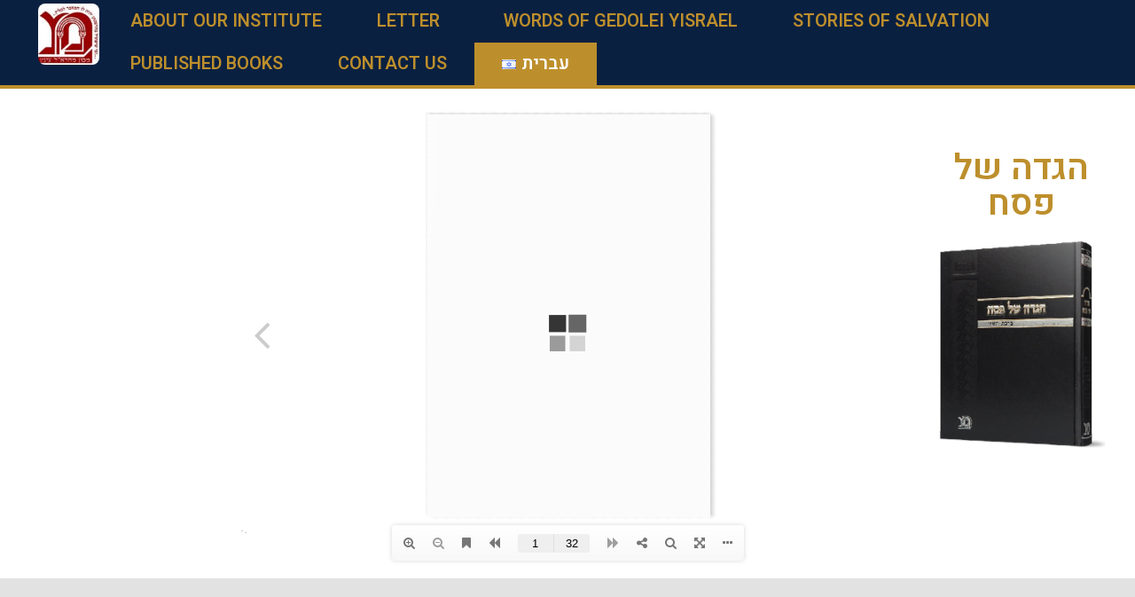

--- FILE ---
content_type: text/css
request_url: https://tzintz.org/wp-content/plugins/elementor-pro/assets/css/widget-sitemap.min.css?ver=3.26.2
body_size: -19
content:
/*! elementor-pro - v3.26.0 - 22-12-2024 */
.elementor-sitemap-wrap{display:flex;flex-flow:row wrap}

--- FILE ---
content_type: text/css
request_url: https://tzintz.org/wp-content/uploads/elementor/css/post-30.css?ver=1736081212
body_size: 1328
content:
.elementor-30 .elementor-element.elementor-element-612c01d6 > .elementor-container > .elementor-column > .elementor-widget-wrap{align-content:center;align-items:center;}.elementor-30 .elementor-element.elementor-element-612c01d6 .elementor-repeater-item-ff3c435.jet-parallax-section__layout .jet-parallax-section__image{background-size:auto;}.elementor-widget-theme-site-logo .widget-image-caption{color:var( --e-global-color-text );font-family:var( --e-global-typography-text-font-family ), Sans-serif;font-weight:var( --e-global-typography-text-font-weight );}.elementor-30 .elementor-element.elementor-element-6dabe6ba > .elementor-widget-container{margin:0% 0% -59% 0%;padding:2px 2px 2px 2px;}.elementor-30 .elementor-element.elementor-element-6dabe6ba{z-index:2;text-align:center;}.ee-tooltip.ee-tooltip-6dabe6ba.to--top,
							 .ee-tooltip.ee-tooltip-6dabe6ba.to--bottom{margin-left:0px;}.ee-tooltip.ee-tooltip-6dabe6ba.to--left,
							 .ee-tooltip.ee-tooltip-6dabe6ba.to--right{margin-top:0px;}.elementor-30 .elementor-element.elementor-element-6dabe6ba img{width:100%;max-width:100%;border-style:solid;border-width:2px 2px 2px 2px;border-color:#0a2040;border-radius:10px 10px 10px 10px;}.elementor-bc-flex-widget .elementor-30 .elementor-element.elementor-element-6a754a7e.elementor-column .elementor-widget-wrap{align-items:center;}.elementor-30 .elementor-element.elementor-element-6a754a7e.elementor-column.elementor-element[data-element_type="column"] > .elementor-widget-wrap.elementor-element-populated{align-content:center;align-items:center;}.elementor-30 .elementor-element.elementor-element-6a754a7e > .elementor-widget-wrap > .elementor-widget:not(.elementor-widget__width-auto):not(.elementor-widget__width-initial):not(:last-child):not(.elementor-absolute){margin-bottom:0px;}.elementor-widget-nav-menu .elementor-nav-menu .elementor-item{font-family:var( --e-global-typography-primary-font-family ), Sans-serif;font-weight:var( --e-global-typography-primary-font-weight );}.elementor-widget-nav-menu .elementor-nav-menu--main .elementor-item{color:var( --e-global-color-text );fill:var( --e-global-color-text );}.elementor-widget-nav-menu .elementor-nav-menu--main .elementor-item:hover,
					.elementor-widget-nav-menu .elementor-nav-menu--main .elementor-item.elementor-item-active,
					.elementor-widget-nav-menu .elementor-nav-menu--main .elementor-item.highlighted,
					.elementor-widget-nav-menu .elementor-nav-menu--main .elementor-item:focus{color:var( --e-global-color-accent );fill:var( --e-global-color-accent );}.elementor-widget-nav-menu .elementor-nav-menu--main:not(.e--pointer-framed) .elementor-item:before,
					.elementor-widget-nav-menu .elementor-nav-menu--main:not(.e--pointer-framed) .elementor-item:after{background-color:var( --e-global-color-accent );}.elementor-widget-nav-menu .e--pointer-framed .elementor-item:before,
					.elementor-widget-nav-menu .e--pointer-framed .elementor-item:after{border-color:var( --e-global-color-accent );}.elementor-widget-nav-menu{--e-nav-menu-divider-color:var( --e-global-color-text );}.elementor-widget-nav-menu .elementor-nav-menu--dropdown .elementor-item, .elementor-widget-nav-menu .elementor-nav-menu--dropdown  .elementor-sub-item{font-family:var( --e-global-typography-accent-font-family ), Sans-serif;font-weight:var( --e-global-typography-accent-font-weight );}.elementor-30 .elementor-element.elementor-element-1050c6d3 > .elementor-widget-container{margin:0px 0px 0px 0px;padding:0px 0px 0px 0px;}.elementor-30 .elementor-element.elementor-element-1050c6d3 .elementor-menu-toggle{margin-right:auto;}.elementor-30 .elementor-element.elementor-element-1050c6d3 .elementor-nav-menu .elementor-item{font-size:20px;font-weight:300;}.elementor-30 .elementor-element.elementor-element-1050c6d3 .elementor-nav-menu--main .elementor-item{color:#bd8f2c;fill:#bd8f2c;padding-left:31px;padding-right:31px;padding-top:14px;padding-bottom:14px;}.elementor-30 .elementor-element.elementor-element-1050c6d3 .elementor-nav-menu--main .elementor-item:hover,
					.elementor-30 .elementor-element.elementor-element-1050c6d3 .elementor-nav-menu--main .elementor-item.elementor-item-active,
					.elementor-30 .elementor-element.elementor-element-1050c6d3 .elementor-nav-menu--main .elementor-item.highlighted,
					.elementor-30 .elementor-element.elementor-element-1050c6d3 .elementor-nav-menu--main .elementor-item:focus{color:#0a2040;}.elementor-30 .elementor-element.elementor-element-1050c6d3 .elementor-nav-menu--main:not(.e--pointer-framed) .elementor-item:before,
					.elementor-30 .elementor-element.elementor-element-1050c6d3 .elementor-nav-menu--main:not(.e--pointer-framed) .elementor-item:after{background-color:#bd8f2c;}.elementor-30 .elementor-element.elementor-element-1050c6d3 .e--pointer-framed .elementor-item:before,
					.elementor-30 .elementor-element.elementor-element-1050c6d3 .e--pointer-framed .elementor-item:after{border-color:#bd8f2c;}.elementor-30 .elementor-element.elementor-element-1050c6d3{--e-nav-menu-horizontal-menu-item-margin:calc( 0px / 2 );--nav-menu-icon-size:26px;}.elementor-30 .elementor-element.elementor-element-1050c6d3 .elementor-nav-menu--main:not(.elementor-nav-menu--layout-horizontal) .elementor-nav-menu > li:not(:last-child){margin-bottom:0px;}.elementor-30 .elementor-element.elementor-element-1050c6d3 .elementor-item:before{border-radius:0px;}.elementor-30 .elementor-element.elementor-element-1050c6d3 .e--animation-shutter-in-horizontal .elementor-item:before{border-radius:0px 0px 0 0;}.elementor-30 .elementor-element.elementor-element-1050c6d3 .e--animation-shutter-in-horizontal .elementor-item:after{border-radius:0 0 0px 0px;}.elementor-30 .elementor-element.elementor-element-1050c6d3 .e--animation-shutter-in-vertical .elementor-item:before{border-radius:0 0px 0px 0;}.elementor-30 .elementor-element.elementor-element-1050c6d3 .e--animation-shutter-in-vertical .elementor-item:after{border-radius:0px 0 0 0px;}.elementor-30 .elementor-element.elementor-element-1050c6d3 .elementor-nav-menu--dropdown{background-color:#bd8f2c;}.elementor-30 .elementor-element.elementor-element-1050c6d3 .elementor-nav-menu--dropdown a:hover,
					.elementor-30 .elementor-element.elementor-element-1050c6d3 .elementor-nav-menu--dropdown a.elementor-item-active,
					.elementor-30 .elementor-element.elementor-element-1050c6d3 .elementor-nav-menu--dropdown a.highlighted{background-color:#bd8f2c;}.elementor-30 .elementor-element.elementor-element-1050c6d3 .elementor-nav-menu--dropdown a.elementor-item-active{background-color:#0a2040;}.elementor-30 .elementor-element.elementor-element-1050c6d3 .elementor-nav-menu--dropdown .elementor-item, .elementor-30 .elementor-element.elementor-element-1050c6d3 .elementor-nav-menu--dropdown  .elementor-sub-item{font-size:16px;font-weight:400;}.elementor-30 .elementor-element.elementor-element-1050c6d3 .elementor-nav-menu--dropdown a{padding-left:0px;padding-right:0px;padding-top:12px;padding-bottom:12px;}.elementor-30 .elementor-element.elementor-element-1050c6d3 .elementor-nav-menu--dropdown li:not(:last-child){border-style:solid;border-color:#ffffff;border-bottom-width:1px;}.elementor-30 .elementor-element.elementor-element-1050c6d3 .elementor-nav-menu--main > .elementor-nav-menu > li > .elementor-nav-menu--dropdown, .elementor-30 .elementor-element.elementor-element-1050c6d3 .elementor-nav-menu__container.elementor-nav-menu--dropdown{margin-top:0px !important;}.elementor-30 .elementor-element.elementor-element-1050c6d3 div.elementor-menu-toggle{color:#bd8f2c;}.elementor-30 .elementor-element.elementor-element-1050c6d3 div.elementor-menu-toggle svg{fill:#bd8f2c;}.elementor-30 .elementor-element.elementor-element-1050c6d3 div.elementor-menu-toggle:hover{color:#ffffff;}.elementor-30 .elementor-element.elementor-element-1050c6d3 div.elementor-menu-toggle:hover svg{fill:#ffffff;}.elementor-30 .elementor-element.elementor-element-1050c6d3 .elementor-menu-toggle:hover{background-color:#bd8f2c;}.elementor-30 .elementor-element.elementor-element-612c01d6:not(.elementor-motion-effects-element-type-background), .elementor-30 .elementor-element.elementor-element-612c01d6 > .elementor-motion-effects-container > .elementor-motion-effects-layer{background-color:#0a2040;}.elementor-30 .elementor-element.elementor-element-612c01d6{border-style:solid;border-width:0px 0px 4px 0px;border-color:#bd8f2c;transition:background 0.3s, border 0.3s, border-radius 0.3s, box-shadow 0.3s;z-index:3;}.elementor-30 .elementor-element.elementor-element-612c01d6 > .elementor-background-overlay{transition:background 0.3s, border-radius 0.3s, opacity 0.3s;}.elementor-30{padding:0px 0px 0px 0px;}.elementor-theme-builder-content-area{height:400px;}.elementor-location-header:before, .elementor-location-footer:before{content:"";display:table;clear:both;}@media(max-width:767px){.elementor-30 .elementor-element.elementor-element-5eaaef9f{width:20%;}.elementor-30 .elementor-element.elementor-element-6dabe6ba > .elementor-widget-container{margin:0px 0px 0px 0px;}.elementor-30 .elementor-element.elementor-element-6dabe6ba{text-align:right;}.elementor-30 .elementor-element.elementor-element-6a754a7e{width:70%;}.elementor-30 .elementor-element.elementor-element-1050c6d3 .elementor-nav-menu--dropdown .elementor-item, .elementor-30 .elementor-element.elementor-element-1050c6d3 .elementor-nav-menu--dropdown  .elementor-sub-item{font-size:19px;}.elementor-30 .elementor-element.elementor-element-1050c6d3 .elementor-nav-menu--dropdown a{padding-left:0px;padding-right:0px;padding-top:5px;padding-bottom:5px;}.elementor-30 .elementor-element.elementor-element-1050c6d3 .elementor-nav-menu--main > .elementor-nav-menu > li > .elementor-nav-menu--dropdown, .elementor-30 .elementor-element.elementor-element-1050c6d3 .elementor-nav-menu__container.elementor-nav-menu--dropdown{margin-top:24px !important;}}@media(min-width:768px){.elementor-30 .elementor-element.elementor-element-d5bfe46{width:3.025%;}.elementor-30 .elementor-element.elementor-element-5eaaef9f{width:6%;}.elementor-30 .elementor-element.elementor-element-6a754a7e{width:90.971%;}}/* Start custom CSS for nav-menu, class: .elementor-element-1050c6d3 */.elementor-nav-menu--main  li:last-child {background:#bd8f2c; }
.elementor-nav-menu--main  li:last-child span { color:#fff ;}/* End custom CSS */
/* Start custom CSS for nav-menu, class: .elementor-element-1050c6d3 */.elementor-nav-menu--main  li:last-child {background:#bd8f2c; }
.elementor-nav-menu--main  li:last-child span { color:#fff ;}/* End custom CSS */
/* Start custom CSS for section, class: .elementor-element-612c01d6 */.coon{position:relative;}/* End custom CSS */

--- FILE ---
content_type: text/css
request_url: https://tzintz.org/wp-content/uploads/elementor/css/post-3630.css?ver=1752401428
body_size: 1283
content:
.elementor-3630 .elementor-element.elementor-element-16a0781 .elementor-repeater-item-8e621ca.jet-parallax-section__layout .jet-parallax-section__image{background-size:auto;}.elementor-3630 .elementor-element.elementor-element-3ebf7491:not(.elementor-motion-effects-element-type-background) > .elementor-widget-wrap, .elementor-3630 .elementor-element.elementor-element-3ebf7491 > .elementor-widget-wrap > .elementor-motion-effects-container > .elementor-motion-effects-layer{background-color:rgba(0,0,0,0.01);}.elementor-3630 .elementor-element.elementor-element-3ebf7491 > .elementor-element-populated{transition:background 0.3s, border 0.3s, border-radius 0.3s, box-shadow 0.3s;}.elementor-3630 .elementor-element.elementor-element-3ebf7491 > .elementor-element-populated > .elementor-background-overlay{transition:background 0.3s, border-radius 0.3s, opacity 0.3s;}.elementor-3630 .elementor-element.elementor-element-7627873 > .elementor-container > .elementor-column > .elementor-widget-wrap{align-content:flex-start;align-items:flex-start;}.elementor-3630 .elementor-element.elementor-element-7627873 .elementor-repeater-item-3ef276e.jet-parallax-section__layout .jet-parallax-section__image{background-size:auto;}.elementor-widget-heading .elementor-heading-title{font-family:var( --e-global-typography-primary-font-family ), Sans-serif;font-weight:var( --e-global-typography-primary-font-weight );color:var( --e-global-color-primary );}.elementor-widget-text-editor{color:var( --e-global-color-text );font-family:var( --e-global-typography-text-font-family ), Sans-serif;font-weight:var( --e-global-typography-text-font-weight );}.elementor-widget-text-editor.elementor-drop-cap-view-stacked .elementor-drop-cap{background-color:var( --e-global-color-primary );}.elementor-widget-text-editor.elementor-drop-cap-view-framed .elementor-drop-cap, .elementor-widget-text-editor.elementor-drop-cap-view-default .elementor-drop-cap{color:var( --e-global-color-primary );border-color:var( --e-global-color-primary );}.elementor-3630 .elementor-element.elementor-element-a92da9d{color:#000000;font-size:17px;}.elementor-3630 .elementor-element.elementor-element-6259109{color:#000000;font-size:17px;}.elementor-3630 .elementor-element.elementor-element-ded96f6{color:#000000;font-size:17px;}.elementor-3630 .elementor-element.elementor-element-7627873 > .elementor-container{max-width:1200px;min-height:0px;}.elementor-3630 .elementor-element.elementor-element-7627873{margin-top:20px;margin-bottom:20px;}.elementor-3630 .elementor-element.elementor-element-fcaef91 .elementor-repeater-item-fc1c0ba.jet-parallax-section__layout .jet-parallax-section__image{background-size:auto;}.elementor-3630 .elementor-element.elementor-element-61b8038e > .elementor-element-populated{transition:background 0.3s, border 0.3s, border-radius 0.3s, box-shadow 0.3s;}.elementor-3630 .elementor-element.elementor-element-61b8038e > .elementor-element-populated > .elementor-background-overlay{transition:background 0.3s, border-radius 0.3s, opacity 0.3s;}.elementor-widget-jet-headline .jet-headline__first .jet-headline__label{color:var( --e-global-color-secondary );font-family:var( --e-global-typography-primary-font-family ), Sans-serif;font-weight:var( --e-global-typography-primary-font-weight );}.elementor-widget-jet-headline .jet-headline__second .jet-headline__label{color:var( --e-global-color-primary );font-family:var( --e-global-typography-secondary-font-family ), Sans-serif;font-weight:var( --e-global-typography-secondary-font-weight );}.elementor-3630 .elementor-element.elementor-element-38b24f36 .jet-headline{justify-content:flex-start;}.elementor-3630 .elementor-element.elementor-element-38b24f36 .jet-headline > .jet-headline__link{justify-content:flex-start;}.elementor-3630 .elementor-element.elementor-element-38b24f36 .jet-headline__first .jet-headline__label{font-size:32px;font-weight:300;text-shadow:0px 0px 10px rgba(0,0,0,0);}.elementor-3630 .elementor-element.elementor-element-38b24f36 .jet-headline__second .jet-headline__label{color:#bd8f2c;font-size:26px;font-weight:300;}.elementor-bc-flex-widget .elementor-3630 .elementor-element.elementor-element-bc0bac7.elementor-column .elementor-widget-wrap{align-items:center;}.elementor-3630 .elementor-element.elementor-element-bc0bac7.elementor-column.elementor-element[data-element_type="column"] > .elementor-widget-wrap.elementor-element-populated{align-content:center;align-items:center;}.elementor-3630 .elementor-element.elementor-element-bc0bac7.elementor-column > .elementor-widget-wrap{justify-content:center;}.elementor-3630 .elementor-element.elementor-element-bc0bac7 > .elementor-element-populated{transition:background 0.3s, border 0.3s, border-radius 0.3s, box-shadow 0.3s;}.elementor-3630 .elementor-element.elementor-element-bc0bac7 > .elementor-element-populated > .elementor-background-overlay{transition:background 0.3s, border-radius 0.3s, opacity 0.3s;}.elementor-3630 .elementor-element.elementor-element-fcaef91:not(.elementor-motion-effects-element-type-background), .elementor-3630 .elementor-element.elementor-element-fcaef91 > .elementor-motion-effects-container > .elementor-motion-effects-layer{background-color:rgba(255,255,255,0.1);}.elementor-3630 .elementor-element.elementor-element-fcaef91 > .elementor-container{max-width:1200px;}.elementor-3630 .elementor-element.elementor-element-fcaef91{transition:background 0.3s, border 0.3s, border-radius 0.3s, box-shadow 0.3s;}.elementor-3630 .elementor-element.elementor-element-fcaef91 > .elementor-background-overlay{transition:background 0.3s, border-radius 0.3s, opacity 0.3s;}.elementor-3630 .elementor-element.elementor-element-618dbb8e > .elementor-container > .elementor-column > .elementor-widget-wrap{align-content:flex-start;align-items:flex-start;}.elementor-3630 .elementor-element.elementor-element-618dbb8e .elementor-repeater-item-4e4bc5b.jet-parallax-section__layout .jet-parallax-section__image{background-size:auto;}.elementor-bc-flex-widget .elementor-3630 .elementor-element.elementor-element-178ea9e9.elementor-column .elementor-widget-wrap{align-items:flex-start;}.elementor-3630 .elementor-element.elementor-element-178ea9e9.elementor-column.elementor-element[data-element_type="column"] > .elementor-widget-wrap.elementor-element-populated{align-content:flex-start;align-items:flex-start;}.elementor-3630 .elementor-element.elementor-element-178ea9e9 > .elementor-element-populated{transition:background 0.3s, border 0.3s, border-radius 0.3s, box-shadow 0.3s;margin:0px 0px 0px 0px;--e-column-margin-right:0px;--e-column-margin-left:0px;}.elementor-3630 .elementor-element.elementor-element-178ea9e9 > .elementor-element-populated > .elementor-background-overlay{transition:background 0.3s, border-radius 0.3s, opacity 0.3s;}.elementor-3630 .elementor-element.elementor-element-2ff1bc3 > .elementor-widget-container{margin:0px 0px 0px 0px;}.elementor-3630 .elementor-element.elementor-element-2ff1bc3{text-align:right;}.elementor-3630 .elementor-element.elementor-element-2ff1bc3 .elementor-heading-title{font-size:21px;font-weight:bold;color:#ad1e2f;}.elementor-bc-flex-widget .elementor-3630 .elementor-element.elementor-element-4fea9af7.elementor-column .elementor-widget-wrap{align-items:flex-start;}.elementor-3630 .elementor-element.elementor-element-4fea9af7.elementor-column.elementor-element[data-element_type="column"] > .elementor-widget-wrap.elementor-element-populated{align-content:flex-start;align-items:flex-start;}.elementor-3630 .elementor-element.elementor-element-4fea9af7 > .elementor-element-populated{transition:background 0.3s, border 0.3s, border-radius 0.3s, box-shadow 0.3s;}.elementor-3630 .elementor-element.elementor-element-4fea9af7 > .elementor-element-populated > .elementor-background-overlay{transition:background 0.3s, border-radius 0.3s, opacity 0.3s;}.elementor-3630 .elementor-element.elementor-element-72dbb8d3{color:#bd8f2c;}.elementor-3630 .elementor-element.elementor-element-1c028460 > .elementor-element-populated{transition:background 0.3s, border 0.3s, border-radius 0.3s, box-shadow 0.3s;}.elementor-3630 .elementor-element.elementor-element-1c028460 > .elementor-element-populated > .elementor-background-overlay{transition:background 0.3s, border-radius 0.3s, opacity 0.3s;}.elementor-3630 .elementor-element.elementor-element-46094b22{text-align:center;color:#bd8f2c;}.elementor-3630 .elementor-element.elementor-element-618dbb8e > .elementor-container{max-width:1200px;}.elementor-3630 .elementor-element.elementor-element-16a0781:not(.elementor-motion-effects-element-type-background), .elementor-3630 .elementor-element.elementor-element-16a0781 > .elementor-motion-effects-container > .elementor-motion-effects-layer{background-color:#0000001A;}.elementor-3630 .elementor-element.elementor-element-16a0781{border-style:solid;border-width:0px 0px 10px 0px;border-color:rgba(0,0,0,0.70);transition:background 0.3s, border 0.3s, border-radius 0.3s, box-shadow 0.3s;}.elementor-3630 .elementor-element.elementor-element-16a0781, .elementor-3630 .elementor-element.elementor-element-16a0781 > .elementor-background-overlay{border-radius:0px 0px 0px 0px;}.elementor-3630 .elementor-element.elementor-element-16a0781 > .elementor-background-overlay{transition:background 0.3s, border-radius 0.3s, opacity 0.3s;}.elementor-theme-builder-content-area{height:400px;}.elementor-location-header:before, .elementor-location-footer:before{content:"";display:table;clear:both;}@media(max-width:767px){.elementor-3630 .elementor-element.elementor-element-38b24f36 .jet-headline{justify-content:center;padding:0px 0px 0px 0px;margin:0px 0px 0px 0px;}.elementor-3630 .elementor-element.elementor-element-38b24f36 .jet-headline > .jet-headline__link{justify-content:center;}.elementor-3630 .elementor-element.elementor-element-38b24f36 .jet-headline__first .jet-headline__label{font-size:20px;}.elementor-3630 .elementor-element.elementor-element-38b24f36 .jet-headline__second .jet-headline__label{font-size:15px;}.elementor-3630 .elementor-element.elementor-element-2ff1bc3 .elementor-heading-title{font-size:20px;}}@media(min-width:768px){.elementor-3630 .elementor-element.elementor-element-61b8038e{width:60%;}.elementor-3630 .elementor-element.elementor-element-bc0bac7{width:40%;}.elementor-3630 .elementor-element.elementor-element-178ea9e9{width:57.915%;}.elementor-3630 .elementor-element.elementor-element-4fea9af7{width:20.335%;}.elementor-3630 .elementor-element.elementor-element-1c028460{width:21.746%;}}/* Start custom CSS for shortcode, class: .elementor-element-cb532e4 */#mc4wp-form-1 {width:100%;
    
}
#mc4wp-form-1 input[type="text"]{
    width:100%;
    background:#fff;}
    #mc4wp-form-1 input[type="email"]{
    width:100%;
    background:#fff;}
#mc4wp-form-1 input[type="submit"]{
    width:100%;
    background:#bd8f2c;}/* End custom CSS */
/* Start custom CSS for shortcode, class: .elementor-element-cb532e4 */#mc4wp-form-1 {width:100%;
    
}
#mc4wp-form-1 input[type="text"]{
    width:100%;
    background:#fff;}
    #mc4wp-form-1 input[type="email"]{
    width:100%;
    background:#fff;}
#mc4wp-form-1 input[type="submit"]{
    width:100%;
    background:#bd8f2c;}/* End custom CSS */
/* Start custom CSS for shortcode, class: .elementor-element-cb532e4 */#mc4wp-form-1 {width:100%;
    
}
#mc4wp-form-1 input[type="text"]{
    width:100%;
    background:#fff;}
    #mc4wp-form-1 input[type="email"]{
    width:100%;
    background:#fff;}
#mc4wp-form-1 input[type="submit"]{
    width:100%;
    background:#bd8f2c;}/* End custom CSS */
/* Start custom CSS for shortcode, class: .elementor-element-cb532e4 */#mc4wp-form-1 {width:100%;
    
}
#mc4wp-form-1 input[type="text"]{
    width:100%;
    background:#fff;}
    #mc4wp-form-1 input[type="email"]{
    width:100%;
    background:#fff;}
#mc4wp-form-1 input[type="submit"]{
    width:100%;
    background:#bd8f2c;}/* End custom CSS */
/* Start custom CSS for section, class: .elementor-element-16a0781 */.mc4wp-response .mc4wp-alert p, .mc4wp-response .mc4wp-notice p{font-size:20px ;
    font-weight: bold;
}/* End custom CSS */

--- FILE ---
content_type: text/css
request_url: https://tzintz.org/wp-content/uploads/elementor/css/post-3098.css?ver=1736081237
body_size: 2961
content:
.elementor-3098 .elementor-element.elementor-element-6f2d546a > .elementor-container > .elementor-column > .elementor-widget-wrap{align-content:center;align-items:center;}.elementor-3098 .elementor-element.elementor-element-6f2d546a .elementor-repeater-item-ff3c435.jet-parallax-section__layout .jet-parallax-section__image{background-size:auto;}.elementor-widget-theme-site-logo .widget-image-caption{color:var( --e-global-color-text );font-family:var( --e-global-typography-text-font-family ), Sans-serif;font-weight:var( --e-global-typography-text-font-weight );}.elementor-3098 .elementor-element.elementor-element-2d973fec > .elementor-widget-container{margin:0% 0% -59% 0%;padding:2px 2px 2px 2px;}.elementor-3098 .elementor-element.elementor-element-2d973fec{z-index:2;text-align:center;}.ee-tooltip.ee-tooltip-2d973fec.to--top,
							 .ee-tooltip.ee-tooltip-2d973fec.to--bottom{margin-left:0px;}.ee-tooltip.ee-tooltip-2d973fec.to--left,
							 .ee-tooltip.ee-tooltip-2d973fec.to--right{margin-top:0px;}.elementor-3098 .elementor-element.elementor-element-2d973fec img{width:100%;max-width:100%;border-style:solid;border-width:2px 2px 2px 2px;border-color:#0a2040;border-radius:10px 10px 10px 10px;}.elementor-bc-flex-widget .elementor-3098 .elementor-element.elementor-element-3e347e97.elementor-column .elementor-widget-wrap{align-items:center;}.elementor-3098 .elementor-element.elementor-element-3e347e97.elementor-column.elementor-element[data-element_type="column"] > .elementor-widget-wrap.elementor-element-populated{align-content:center;align-items:center;}.elementor-3098 .elementor-element.elementor-element-3e347e97 > .elementor-widget-wrap > .elementor-widget:not(.elementor-widget__width-auto):not(.elementor-widget__width-initial):not(:last-child):not(.elementor-absolute){margin-bottom:0px;}.elementor-widget-nav-menu .elementor-nav-menu .elementor-item{font-family:var( --e-global-typography-primary-font-family ), Sans-serif;font-weight:var( --e-global-typography-primary-font-weight );}.elementor-widget-nav-menu .elementor-nav-menu--main .elementor-item{color:var( --e-global-color-text );fill:var( --e-global-color-text );}.elementor-widget-nav-menu .elementor-nav-menu--main .elementor-item:hover,
					.elementor-widget-nav-menu .elementor-nav-menu--main .elementor-item.elementor-item-active,
					.elementor-widget-nav-menu .elementor-nav-menu--main .elementor-item.highlighted,
					.elementor-widget-nav-menu .elementor-nav-menu--main .elementor-item:focus{color:var( --e-global-color-accent );fill:var( --e-global-color-accent );}.elementor-widget-nav-menu .elementor-nav-menu--main:not(.e--pointer-framed) .elementor-item:before,
					.elementor-widget-nav-menu .elementor-nav-menu--main:not(.e--pointer-framed) .elementor-item:after{background-color:var( --e-global-color-accent );}.elementor-widget-nav-menu .e--pointer-framed .elementor-item:before,
					.elementor-widget-nav-menu .e--pointer-framed .elementor-item:after{border-color:var( --e-global-color-accent );}.elementor-widget-nav-menu{--e-nav-menu-divider-color:var( --e-global-color-text );}.elementor-widget-nav-menu .elementor-nav-menu--dropdown .elementor-item, .elementor-widget-nav-menu .elementor-nav-menu--dropdown  .elementor-sub-item{font-family:var( --e-global-typography-accent-font-family ), Sans-serif;font-weight:var( --e-global-typography-accent-font-weight );}.elementor-3098 .elementor-element.elementor-element-3c71e525 > .elementor-widget-container{margin:0px 0px 0px 0px;padding:0px 0px 0px 0px;}.elementor-3098 .elementor-element.elementor-element-3c71e525 .elementor-menu-toggle{margin-right:auto;}.elementor-3098 .elementor-element.elementor-element-3c71e525 .elementor-nav-menu .elementor-item{font-size:20px;}.elementor-3098 .elementor-element.elementor-element-3c71e525 .elementor-nav-menu--main .elementor-item{color:#bd8f2c;fill:#bd8f2c;padding-left:31px;padding-right:31px;padding-top:14px;padding-bottom:14px;}.elementor-3098 .elementor-element.elementor-element-3c71e525 .elementor-nav-menu--main .elementor-item:hover,
					.elementor-3098 .elementor-element.elementor-element-3c71e525 .elementor-nav-menu--main .elementor-item.elementor-item-active,
					.elementor-3098 .elementor-element.elementor-element-3c71e525 .elementor-nav-menu--main .elementor-item.highlighted,
					.elementor-3098 .elementor-element.elementor-element-3c71e525 .elementor-nav-menu--main .elementor-item:focus{color:#0a2040;}.elementor-3098 .elementor-element.elementor-element-3c71e525 .elementor-nav-menu--main:not(.e--pointer-framed) .elementor-item:before,
					.elementor-3098 .elementor-element.elementor-element-3c71e525 .elementor-nav-menu--main:not(.e--pointer-framed) .elementor-item:after{background-color:#bd8f2c;}.elementor-3098 .elementor-element.elementor-element-3c71e525 .e--pointer-framed .elementor-item:before,
					.elementor-3098 .elementor-element.elementor-element-3c71e525 .e--pointer-framed .elementor-item:after{border-color:#bd8f2c;}.elementor-3098 .elementor-element.elementor-element-3c71e525{--e-nav-menu-horizontal-menu-item-margin:calc( 0px / 2 );--nav-menu-icon-size:26px;}.elementor-3098 .elementor-element.elementor-element-3c71e525 .elementor-nav-menu--main:not(.elementor-nav-menu--layout-horizontal) .elementor-nav-menu > li:not(:last-child){margin-bottom:0px;}.elementor-3098 .elementor-element.elementor-element-3c71e525 .elementor-item:before{border-radius:0px;}.elementor-3098 .elementor-element.elementor-element-3c71e525 .e--animation-shutter-in-horizontal .elementor-item:before{border-radius:0px 0px 0 0;}.elementor-3098 .elementor-element.elementor-element-3c71e525 .e--animation-shutter-in-horizontal .elementor-item:after{border-radius:0 0 0px 0px;}.elementor-3098 .elementor-element.elementor-element-3c71e525 .e--animation-shutter-in-vertical .elementor-item:before{border-radius:0 0px 0px 0;}.elementor-3098 .elementor-element.elementor-element-3c71e525 .e--animation-shutter-in-vertical .elementor-item:after{border-radius:0px 0 0 0px;}.elementor-3098 .elementor-element.elementor-element-3c71e525 .elementor-nav-menu--dropdown{background-color:#bd8f2c;}.elementor-3098 .elementor-element.elementor-element-3c71e525 .elementor-nav-menu--dropdown a:hover,
					.elementor-3098 .elementor-element.elementor-element-3c71e525 .elementor-nav-menu--dropdown a.elementor-item-active,
					.elementor-3098 .elementor-element.elementor-element-3c71e525 .elementor-nav-menu--dropdown a.highlighted{background-color:#bd8f2c;}.elementor-3098 .elementor-element.elementor-element-3c71e525 .elementor-nav-menu--dropdown a.elementor-item-active{background-color:#0a2040;}.elementor-3098 .elementor-element.elementor-element-3c71e525 .elementor-nav-menu--dropdown .elementor-item, .elementor-3098 .elementor-element.elementor-element-3c71e525 .elementor-nav-menu--dropdown  .elementor-sub-item{font-size:16px;font-weight:400;}.elementor-3098 .elementor-element.elementor-element-3c71e525 .elementor-nav-menu--dropdown a{padding-left:0px;padding-right:0px;padding-top:12px;padding-bottom:12px;}.elementor-3098 .elementor-element.elementor-element-3c71e525 .elementor-nav-menu--dropdown li:not(:last-child){border-style:solid;border-color:#ffffff;border-bottom-width:1px;}.elementor-3098 .elementor-element.elementor-element-3c71e525 .elementor-nav-menu--main > .elementor-nav-menu > li > .elementor-nav-menu--dropdown, .elementor-3098 .elementor-element.elementor-element-3c71e525 .elementor-nav-menu__container.elementor-nav-menu--dropdown{margin-top:0px !important;}.elementor-3098 .elementor-element.elementor-element-3c71e525 div.elementor-menu-toggle{color:#bd8f2c;}.elementor-3098 .elementor-element.elementor-element-3c71e525 div.elementor-menu-toggle svg{fill:#bd8f2c;}.elementor-3098 .elementor-element.elementor-element-3c71e525 div.elementor-menu-toggle:hover{color:#ffffff;}.elementor-3098 .elementor-element.elementor-element-3c71e525 div.elementor-menu-toggle:hover svg{fill:#ffffff;}.elementor-3098 .elementor-element.elementor-element-3c71e525 .elementor-menu-toggle:hover{background-color:#bd8f2c;}.elementor-3098 .elementor-element.elementor-element-6f2d546a:not(.elementor-motion-effects-element-type-background), .elementor-3098 .elementor-element.elementor-element-6f2d546a > .elementor-motion-effects-container > .elementor-motion-effects-layer{background-color:#0a2040;}.elementor-3098 .elementor-element.elementor-element-6f2d546a{border-style:solid;border-width:0px 0px 4px 0px;border-color:#bd8f2c;transition:background 0.3s, border 0.3s, border-radius 0.3s, box-shadow 0.3s;z-index:1;}.elementor-3098 .elementor-element.elementor-element-6f2d546a > .elementor-background-overlay{transition:background 0.3s, border-radius 0.3s, opacity 0.3s;}.elementor-3098 .elementor-element.elementor-element-b30b88d .elementor-repeater-item-84fd0f4.jet-parallax-section__layout .jet-parallax-section__image{background-size:auto;}.elementor-3098 .elementor-element.elementor-element-83f5a35 .elementor-repeater-item-8f4ff1f.jet-parallax-section__layout .jet-parallax-section__image{background-size:auto;}.elementor-widget-heading .elementor-heading-title{font-family:var( --e-global-typography-primary-font-family ), Sans-serif;font-weight:var( --e-global-typography-primary-font-weight );color:var( --e-global-color-primary );}.elementor-3098 .elementor-element.elementor-element-5bf6d9c{text-align:right;}.elementor-3098 .elementor-element.elementor-element-879fe2b{text-align:right;}.elementor-3098 .elementor-element.elementor-element-949afd7{text-align:right;}.elementor-3098 .elementor-element.elementor-element-95c3a61{text-align:right;}.elementor-3098 .elementor-element.elementor-element-a0275aa{text-align:right;}.elementor-3098 .elementor-element.elementor-element-e2d9117 > .elementor-widget-container{margin:100px 0px 0px 0px;}.elementor-3098 .elementor-element.elementor-element-e2d9117{text-align:center;}.elementor-3098 .elementor-element.elementor-element-e2d9117 .elementor-heading-title{font-size:40px;}.elementor-3098 .elementor-element.elementor-element-a1ab4d0 > .elementor-widget-container{margin:60px 0px 0px 0px;}.elementor-3098 .elementor-element.elementor-element-a1ab4d0{text-align:center;}.elementor-3098 .elementor-element.elementor-element-a1ab4d0 .elementor-heading-title{font-size:40px;}.elementor-widget-image .widget-image-caption{color:var( --e-global-color-text );font-family:var( --e-global-typography-text-font-family ), Sans-serif;font-weight:var( --e-global-typography-text-font-weight );}.ee-tooltip.ee-tooltip-0c8cd80.to--top,
							 .ee-tooltip.ee-tooltip-0c8cd80.to--bottom{margin-left:0px;}.ee-tooltip.ee-tooltip-0c8cd80.to--left,
							 .ee-tooltip.ee-tooltip-0c8cd80.to--right{margin-top:0px;}.elementor-3098 .elementor-element.elementor-element-b30b88d{padding:0px 0px 0px 0px;}.elementor-3098 .elementor-element.elementor-element-3675e86a .elementor-repeater-item-8e621ca.jet-parallax-section__layout .jet-parallax-section__image{background-size:auto;}.elementor-3098 .elementor-element.elementor-element-57c73c4d:not(.elementor-motion-effects-element-type-background) > .elementor-widget-wrap, .elementor-3098 .elementor-element.elementor-element-57c73c4d > .elementor-widget-wrap > .elementor-motion-effects-container > .elementor-motion-effects-layer{background-color:rgba(0,0,0,0.01);}.elementor-3098 .elementor-element.elementor-element-57c73c4d > .elementor-element-populated{transition:background 0.3s, border 0.3s, border-radius 0.3s, box-shadow 0.3s;}.elementor-3098 .elementor-element.elementor-element-57c73c4d > .elementor-element-populated > .elementor-background-overlay{transition:background 0.3s, border-radius 0.3s, opacity 0.3s;}.elementor-3098 .elementor-element.elementor-element-5747cee6 .elementor-repeater-item-fc1c0ba.jet-parallax-section__layout .jet-parallax-section__image{background-size:auto;}.elementor-3098 .elementor-element.elementor-element-41ad5b40 > .elementor-element-populated{transition:background 0.3s, border 0.3s, border-radius 0.3s, box-shadow 0.3s;margin:0px 0px 0px 0px;--e-column-margin-right:0px;--e-column-margin-left:0px;padding:0px 0px 0px 30px;}.elementor-3098 .elementor-element.elementor-element-41ad5b40 > .elementor-element-populated > .elementor-background-overlay{transition:background 0.3s, border-radius 0.3s, opacity 0.3s;}.elementor-widget-jet-headline .jet-headline__first .jet-headline__label{color:var( --e-global-color-secondary );font-family:var( --e-global-typography-primary-font-family ), Sans-serif;font-weight:var( --e-global-typography-primary-font-weight );}.elementor-widget-jet-headline .jet-headline__second .jet-headline__label{color:var( --e-global-color-primary );font-family:var( --e-global-typography-secondary-font-family ), Sans-serif;font-weight:var( --e-global-typography-secondary-font-weight );}.elementor-3098 .elementor-element.elementor-element-39e73947 .jet-headline{justify-content:flex-start;}.elementor-3098 .elementor-element.elementor-element-39e73947 .jet-headline > .jet-headline__link{justify-content:flex-start;}.elementor-3098 .elementor-element.elementor-element-39e73947 .jet-headline__first .jet-headline__label{font-size:35px;font-weight:300;text-shadow:0px 0px 10px rgba(0,0,0,0);}.elementor-3098 .elementor-element.elementor-element-39e73947 .jet-headline__second .jet-headline__label{color:#bd8f2c;font-size:26px;font-weight:300;}.elementor-widget-form .elementor-field-group > label, .elementor-widget-form .elementor-field-subgroup label{color:var( --e-global-color-text );}.elementor-widget-form .elementor-field-group > label{font-family:var( --e-global-typography-text-font-family ), Sans-serif;font-weight:var( --e-global-typography-text-font-weight );}.elementor-widget-form .elementor-field-type-html{color:var( --e-global-color-text );font-family:var( --e-global-typography-text-font-family ), Sans-serif;font-weight:var( --e-global-typography-text-font-weight );}.elementor-widget-form .elementor-field-group .elementor-field{color:var( --e-global-color-text );}.elementor-widget-form .elementor-field-group .elementor-field, .elementor-widget-form .elementor-field-subgroup label{font-family:var( --e-global-typography-text-font-family ), Sans-serif;font-weight:var( --e-global-typography-text-font-weight );}.elementor-widget-form .elementor-button{font-family:var( --e-global-typography-accent-font-family ), Sans-serif;font-weight:var( --e-global-typography-accent-font-weight );}.elementor-widget-form .e-form__buttons__wrapper__button-next{background-color:var( --e-global-color-accent );}.elementor-widget-form .elementor-button[type="submit"]{background-color:var( --e-global-color-accent );}.elementor-widget-form .e-form__buttons__wrapper__button-previous{background-color:var( --e-global-color-accent );}.elementor-widget-form .elementor-message{font-family:var( --e-global-typography-text-font-family ), Sans-serif;font-weight:var( --e-global-typography-text-font-weight );}.elementor-widget-form .e-form__indicators__indicator, .elementor-widget-form .e-form__indicators__indicator__label{font-family:var( --e-global-typography-accent-font-family ), Sans-serif;font-weight:var( --e-global-typography-accent-font-weight );}.elementor-widget-form{--e-form-steps-indicator-inactive-primary-color:var( --e-global-color-text );--e-form-steps-indicator-active-primary-color:var( --e-global-color-accent );--e-form-steps-indicator-completed-primary-color:var( --e-global-color-accent );--e-form-steps-indicator-progress-color:var( --e-global-color-accent );--e-form-steps-indicator-progress-background-color:var( --e-global-color-text );--e-form-steps-indicator-progress-meter-color:var( --e-global-color-text );}.elementor-widget-form .e-form__indicators__indicator__progress__meter{font-family:var( --e-global-typography-accent-font-family ), Sans-serif;font-weight:var( --e-global-typography-accent-font-weight );}.elementor-3098 .elementor-element.elementor-element-e511a5a .elementor-field-group{padding-right:calc( 10px/2 );padding-left:calc( 10px/2 );margin-bottom:10px;}.elementor-3098 .elementor-element.elementor-element-e511a5a .elementor-form-fields-wrapper{margin-left:calc( -10px/2 );margin-right:calc( -10px/2 );margin-bottom:-10px;}.elementor-3098 .elementor-element.elementor-element-e511a5a .elementor-field-group.recaptcha_v3-bottomleft, .elementor-3098 .elementor-element.elementor-element-e511a5a .elementor-field-group.recaptcha_v3-bottomright{margin-bottom:0;}body.rtl .elementor-3098 .elementor-element.elementor-element-e511a5a .elementor-labels-inline .elementor-field-group > label{padding-left:0px;}body:not(.rtl) .elementor-3098 .elementor-element.elementor-element-e511a5a .elementor-labels-inline .elementor-field-group > label{padding-right:0px;}body .elementor-3098 .elementor-element.elementor-element-e511a5a .elementor-labels-above .elementor-field-group > label{padding-bottom:0px;}.elementor-3098 .elementor-element.elementor-element-e511a5a .elementor-field-type-html{padding-bottom:0px;}.elementor-3098 .elementor-element.elementor-element-e511a5a .elementor-field-group .elementor-field{color:rgba(0,0,0,0.5);}.elementor-3098 .elementor-element.elementor-element-e511a5a .elementor-field-group .elementor-field, .elementor-3098 .elementor-element.elementor-element-e511a5a .elementor-field-subgroup label{font-size:16px;}.elementor-3098 .elementor-element.elementor-element-e511a5a .elementor-field-group:not(.elementor-field-type-upload) .elementor-field:not(.elementor-select-wrapper){background-color:#ffffff;border-width:0px 0px 0px 0px;border-radius:0px 0px 0px 0px;}.elementor-3098 .elementor-element.elementor-element-e511a5a .elementor-field-group .elementor-select-wrapper select{background-color:#ffffff;border-width:0px 0px 0px 0px;border-radius:0px 0px 0px 0px;}.elementor-3098 .elementor-element.elementor-element-e511a5a .elementor-button{font-size:28px;font-weight:200;border-radius:0px 0px 0px 0px;padding:0px 0px 0px 0px;}.elementor-3098 .elementor-element.elementor-element-e511a5a .e-form__buttons__wrapper__button-next{background-color:#bd8f2c;color:#ffffff;}.elementor-3098 .elementor-element.elementor-element-e511a5a .elementor-button[type="submit"]{background-color:#bd8f2c;color:#ffffff;}.elementor-3098 .elementor-element.elementor-element-e511a5a .elementor-button[type="submit"] svg *{fill:#ffffff;}.elementor-3098 .elementor-element.elementor-element-e511a5a .e-form__buttons__wrapper__button-previous{color:#ffffff;}.elementor-3098 .elementor-element.elementor-element-e511a5a .e-form__buttons__wrapper__button-next:hover{color:#ffffff;}.elementor-3098 .elementor-element.elementor-element-e511a5a .elementor-button[type="submit"]:hover{color:#ffffff;}.elementor-3098 .elementor-element.elementor-element-e511a5a .elementor-button[type="submit"]:hover svg *{fill:#ffffff;}.elementor-3098 .elementor-element.elementor-element-e511a5a .e-form__buttons__wrapper__button-previous:hover{color:#ffffff;}.elementor-3098 .elementor-element.elementor-element-e511a5a{--e-form-steps-indicators-spacing:20px;--e-form-steps-indicator-padding:30px;--e-form-steps-indicator-inactive-secondary-color:#ffffff;--e-form-steps-indicator-active-secondary-color:#ffffff;--e-form-steps-indicator-completed-secondary-color:#ffffff;--e-form-steps-divider-width:1px;--e-form-steps-divider-gap:10px;}.elementor-3098 .elementor-element.elementor-element-690c0d41 > .elementor-element-populated{transition:background 0.3s, border 0.3s, border-radius 0.3s, box-shadow 0.3s;}.elementor-3098 .elementor-element.elementor-element-690c0d41 > .elementor-element-populated > .elementor-background-overlay{transition:background 0.3s, border-radius 0.3s, opacity 0.3s;}.elementor-widget-sitemap .elementor-sitemap-title{color:var( --e-global-color-primary );font-family:var( --e-global-typography-primary-font-family ), Sans-serif;font-weight:var( --e-global-typography-primary-font-weight );}.elementor-widget-sitemap .elementor-sitemap-item, .elementor-widget-sitemap span.elementor-sitemap-list, .elementor-widget-sitemap .elementor-sitemap-item a{color:var( --e-global-color-text );font-family:var( --e-global-typography-text-font-family ), Sans-serif;font-weight:var( --e-global-typography-text-font-weight );}.elementor-widget-sitemap .elementor-sitemap-item{color:var( --e-global-color-text );}.elementor-3098 .elementor-element.elementor-element-73dba501 .elementor-sitemap-section{flex-basis:calc( 1 / 2 * 100% );padding:0px 0px 0px 0px;}body:not(.rtl) .elementor-3098 .elementor-element.elementor-element-73dba501 .elementor-sitemap-section ul{margin-left:10px;}body.rtl .elementor-3098 .elementor-element.elementor-element-73dba501 .elementor-sitemap-section ul{margin-right:10px;}.elementor-3098 .elementor-element.elementor-element-73dba501 .elementor-sitemap-title{font-size:0px;font-weight:100;font-style:normal;text-decoration:underline;line-height:0.1em;letter-spacing:-4.1px;}.elementor-3098 .elementor-element.elementor-element-73dba501 .elementor-sitemap-item, .elementor-3098 .elementor-element.elementor-element-73dba501 span.elementor-sitemap-list, .elementor-3098 .elementor-element.elementor-element-73dba501 .elementor-sitemap-item a{color:#bd8f2c;font-size:18px;text-decoration:underline;}.elementor-3098 .elementor-element.elementor-element-73dba501 .elementor-sitemap-list, .elementor-3098 .elementor-element.elementor-element-73dba501 .elementor-sitemap-list .children{list-style-type:none;}.elementor-3098 .elementor-element.elementor-element-353252e6 > .elementor-element-populated{transition:background 0.3s, border 0.3s, border-radius 0.3s, box-shadow 0.3s;}.elementor-3098 .elementor-element.elementor-element-353252e6 > .elementor-element-populated > .elementor-background-overlay{transition:background 0.3s, border-radius 0.3s, opacity 0.3s;}.elementor-3098 .elementor-element.elementor-element-4ee3814 > .elementor-widget-container{margin:0px 0px 0px 0px;padding:0px 0px 0px 0px;}.elementor-3098 .elementor-element.elementor-element-4ee3814 .elementor-sitemap-section{flex-basis:calc( 1 / 2 * 100% );padding:0px 0px 0px 0px;}body:not(.rtl) .elementor-3098 .elementor-element.elementor-element-4ee3814 .elementor-sitemap-section ul{margin-left:10px;}body.rtl .elementor-3098 .elementor-element.elementor-element-4ee3814 .elementor-sitemap-section ul{margin-right:10px;}.elementor-3098 .elementor-element.elementor-element-4ee3814 .elementor-sitemap-title{font-size:0px;font-weight:100;font-style:normal;text-decoration:underline;line-height:0.1em;letter-spacing:-4.1px;}.elementor-3098 .elementor-element.elementor-element-4ee3814 .elementor-sitemap-item, .elementor-3098 .elementor-element.elementor-element-4ee3814 span.elementor-sitemap-list, .elementor-3098 .elementor-element.elementor-element-4ee3814 .elementor-sitemap-item a{color:#bd8f2c;font-size:18px;text-decoration:underline;}.elementor-3098 .elementor-element.elementor-element-4ee3814 .elementor-sitemap-list, .elementor-3098 .elementor-element.elementor-element-4ee3814 .elementor-sitemap-list .children{list-style-type:none;}.elementor-3098 .elementor-element.elementor-element-5747cee6:not(.elementor-motion-effects-element-type-background), .elementor-3098 .elementor-element.elementor-element-5747cee6 > .elementor-motion-effects-container > .elementor-motion-effects-layer{background-color:rgba(255,255,255,0.1);}.elementor-3098 .elementor-element.elementor-element-5747cee6{transition:background 0.3s, border 0.3s, border-radius 0.3s, box-shadow 0.3s;margin-top:50px;margin-bottom:50px;}.elementor-3098 .elementor-element.elementor-element-5747cee6 > .elementor-background-overlay{transition:background 0.3s, border-radius 0.3s, opacity 0.3s;}.elementor-3098 .elementor-element.elementor-element-6f40a78f > .elementor-container > .elementor-column > .elementor-widget-wrap{align-content:flex-start;align-items:flex-start;}.elementor-3098 .elementor-element.elementor-element-6f40a78f .elementor-repeater-item-4e4bc5b.jet-parallax-section__layout .jet-parallax-section__image{background-size:auto;}.elementor-bc-flex-widget .elementor-3098 .elementor-element.elementor-element-4c430868.elementor-column .elementor-widget-wrap{align-items:flex-start;}.elementor-3098 .elementor-element.elementor-element-4c430868.elementor-column.elementor-element[data-element_type="column"] > .elementor-widget-wrap.elementor-element-populated{align-content:flex-start;align-items:flex-start;}.elementor-3098 .elementor-element.elementor-element-4c430868 > .elementor-element-populated{transition:background 0.3s, border 0.3s, border-radius 0.3s, box-shadow 0.3s;}.elementor-3098 .elementor-element.elementor-element-4c430868 > .elementor-element-populated > .elementor-background-overlay{transition:background 0.3s, border-radius 0.3s, opacity 0.3s;}.elementor-3098 .elementor-element.elementor-element-3193375d > .elementor-widget-container{margin:0px 20px 0px 0px;}.elementor-3098 .elementor-element.elementor-element-3193375d{text-align:center;}.elementor-3098 .elementor-element.elementor-element-3193375d .elementor-heading-title{font-size:24px;font-weight:bold;text-shadow:0px 0px 10px rgba(0,0,0,0);color:#ad1e2f;}.elementor-bc-flex-widget .elementor-3098 .elementor-element.elementor-element-6ebda07f.elementor-column .elementor-widget-wrap{align-items:flex-start;}.elementor-3098 .elementor-element.elementor-element-6ebda07f.elementor-column.elementor-element[data-element_type="column"] > .elementor-widget-wrap.elementor-element-populated{align-content:flex-start;align-items:flex-start;}.elementor-3098 .elementor-element.elementor-element-6ebda07f > .elementor-element-populated{transition:background 0.3s, border 0.3s, border-radius 0.3s, box-shadow 0.3s;}.elementor-3098 .elementor-element.elementor-element-6ebda07f > .elementor-element-populated > .elementor-background-overlay{transition:background 0.3s, border-radius 0.3s, opacity 0.3s;}.elementor-widget-text-editor{color:var( --e-global-color-text );font-family:var( --e-global-typography-text-font-family ), Sans-serif;font-weight:var( --e-global-typography-text-font-weight );}.elementor-widget-text-editor.elementor-drop-cap-view-stacked .elementor-drop-cap{background-color:var( --e-global-color-primary );}.elementor-widget-text-editor.elementor-drop-cap-view-framed .elementor-drop-cap, .elementor-widget-text-editor.elementor-drop-cap-view-default .elementor-drop-cap{color:var( --e-global-color-primary );border-color:var( --e-global-color-primary );}.elementor-3098 .elementor-element.elementor-element-1a2a028f{color:#bd8f2c;}.elementor-3098 .elementor-element.elementor-element-2d26c74 > .elementor-element-populated{transition:background 0.3s, border 0.3s, border-radius 0.3s, box-shadow 0.3s;}.elementor-3098 .elementor-element.elementor-element-2d26c74 > .elementor-element-populated > .elementor-background-overlay{transition:background 0.3s, border-radius 0.3s, opacity 0.3s;}.elementor-3098 .elementor-element.elementor-element-66203653{color:#bd8f2c;}.elementor-3098 .elementor-element.elementor-element-3675e86a:not(.elementor-motion-effects-element-type-background), .elementor-3098 .elementor-element.elementor-element-3675e86a > .elementor-motion-effects-container > .elementor-motion-effects-layer{background-color:rgba(0,0,0,0.1);}.elementor-3098 .elementor-element.elementor-element-3675e86a{transition:background 0.3s, border 0.3s, border-radius 0.3s, box-shadow 0.3s;}.elementor-3098 .elementor-element.elementor-element-3675e86a > .elementor-background-overlay{transition:background 0.3s, border-radius 0.3s, opacity 0.3s;}@media(max-width:1024px){.elementor-3098 .elementor-element.elementor-element-73dba501 .elementor-sitemap-section{flex-basis:calc( 1 / 2 * 100% );}.elementor-3098 .elementor-element.elementor-element-4ee3814 .elementor-sitemap-section{flex-basis:calc( 1 / 2 * 100% );}}@media(min-width:768px){.elementor-3098 .elementor-element.elementor-element-28fce2b{width:3.025%;}.elementor-3098 .elementor-element.elementor-element-1e737732{width:6%;}.elementor-3098 .elementor-element.elementor-element-3e347e97{width:90.971%;}.elementor-3098 .elementor-element.elementor-element-7ee1627{width:20%;}.elementor-3098 .elementor-element.elementor-element-b3dc683{width:60.005%;}.elementor-3098 .elementor-element.elementor-element-aa992de{width:20%;}.elementor-3098 .elementor-element.elementor-element-41ad5b40{width:50%;}.elementor-3098 .elementor-element.elementor-element-690c0d41{width:24.666%;}.elementor-3098 .elementor-element.elementor-element-353252e6{width:25%;}.elementor-3098 .elementor-element.elementor-element-4c430868{width:55.84%;}.elementor-3098 .elementor-element.elementor-element-6ebda07f{width:23.649%;}.elementor-3098 .elementor-element.elementor-element-2d26c74{width:20.507%;}}@media(max-width:767px){.elementor-3098 .elementor-element.elementor-element-1e737732{width:20%;}.elementor-3098 .elementor-element.elementor-element-2d973fec > .elementor-widget-container{margin:0px 0px 0px 0px;}.elementor-3098 .elementor-element.elementor-element-2d973fec{text-align:right;}.elementor-3098 .elementor-element.elementor-element-3e347e97{width:70%;}.elementor-3098 .elementor-element.elementor-element-3c71e525 .elementor-nav-menu--dropdown .elementor-item, .elementor-3098 .elementor-element.elementor-element-3c71e525 .elementor-nav-menu--dropdown  .elementor-sub-item{font-size:19px;}.elementor-3098 .elementor-element.elementor-element-3c71e525 .elementor-nav-menu--dropdown a{padding-left:0px;padding-right:0px;padding-top:5px;padding-bottom:5px;}.elementor-3098 .elementor-element.elementor-element-3c71e525 .elementor-nav-menu--main > .elementor-nav-menu > li > .elementor-nav-menu--dropdown, .elementor-3098 .elementor-element.elementor-element-3c71e525 .elementor-nav-menu__container.elementor-nav-menu--dropdown{margin-top:24px !important;}.elementor-3098 .elementor-element.elementor-element-39e73947 .jet-headline{justify-content:center;padding:0px 0px 0px 0px;margin:0px 0px 0px 0px;}.elementor-3098 .elementor-element.elementor-element-39e73947 .jet-headline > .jet-headline__link{justify-content:center;}.elementor-3098 .elementor-element.elementor-element-39e73947 .jet-headline__first .jet-headline__label{font-size:20px;}.elementor-3098 .elementor-element.elementor-element-39e73947 .jet-headline__second .jet-headline__label{font-size:15px;}.elementor-3098 .elementor-element.elementor-element-e511a5a .elementor-field-group .elementor-field, .elementor-3098 .elementor-element.elementor-element-e511a5a .elementor-field-subgroup label{font-size:16px;}.elementor-3098 .elementor-element.elementor-element-73dba501 .elementor-sitemap-section{flex-basis:calc( 1 / 1 * 100% );}body:not(.rtl) .elementor-3098 .elementor-element.elementor-element-73dba501 .elementor-sitemap-section ul{margin-left:5px;}body.rtl .elementor-3098 .elementor-element.elementor-element-73dba501 .elementor-sitemap-section ul{margin-right:5px;}.elementor-3098 .elementor-element.elementor-element-73dba501 .elementor-sitemap-title{font-size:0px;}.elementor-3098 .elementor-element.elementor-element-73dba501 .elementor-sitemap-item, .elementor-3098 .elementor-element.elementor-element-73dba501 span.elementor-sitemap-list, .elementor-3098 .elementor-element.elementor-element-73dba501 .elementor-sitemap-item a{font-size:12px;}.elementor-3098 .elementor-element.elementor-element-4ee3814 .elementor-sitemap-section{flex-basis:calc( 1 / 1 * 100% );}body:not(.rtl) .elementor-3098 .elementor-element.elementor-element-4ee3814 .elementor-sitemap-section ul{margin-left:5px;}body.rtl .elementor-3098 .elementor-element.elementor-element-4ee3814 .elementor-sitemap-section ul{margin-right:5px;}.elementor-3098 .elementor-element.elementor-element-4ee3814 .elementor-sitemap-title{font-size:0px;}.elementor-3098 .elementor-element.elementor-element-4ee3814 .elementor-sitemap-item, .elementor-3098 .elementor-element.elementor-element-4ee3814 span.elementor-sitemap-list, .elementor-3098 .elementor-element.elementor-element-4ee3814 .elementor-sitemap-item a{font-size:12px;}.elementor-3098 .elementor-element.elementor-element-3193375d .elementor-heading-title{font-size:20px;}}/* Start custom CSS for section, class: .elementor-element-6f2d546a */.coon{position:relative;}/* End custom CSS */

--- FILE ---
content_type: application/javascript
request_url: https://tzintz.org/wp-content/plugins/my-custom-donation/my-custom-js.js?ver=1.1
body_size: 2826
content:
jQuery(document).ready(function($){
  		
  			let denation = '';
  			let child_index = 1;
  			let payments = '';
       		let amount = '';
       		let donation_type = '';
    		let coin = '';
 			let bill = '';
  			let text_coin = '';
  		
	if($('body').hasClass("page-id-8776" )){
      var update_details_field = (function() {
          children_elements = $('#children_details > div').length;
         $('#children_elements').text(children_elements + 1);
         $('#form-field-children_elements').val(children_elements + 1 );
       	 donation_type = '1800';
        
      });
      
      $('.add').on('click' , function() {
  	  			if($('#register_form').find('#children_details').length == 0){
                 $('<div id="children_details" style="width:100%;"></div>').insertAfter($(this).parent());
                }
  			   	child_index++;
  				$('#children_details').append(
  					$('<div id="parent_'+ child_index +'"><div class="elementor-field-type-text elementor-field-group elementor-column elementor-field-group-child_name elementor-col-20 " style="display:inline-block;"><label for="form-field-child_name" class="elementor-field-label">שם פרטי</label><input type="text" name="form_fields[child_' + child_index + '_name]" id="form-field-child_' + child_index + '_name" class="elementor-field elementor-size-sm  elementor-field-textual" placeholder="שם פרטי" aria-required="true" min="" max="" aria-invalid="false"></div><div class="elementor-field-type-checkbox elementor-field-group elementor-column elementor-field-group-next_to elementor-col-20" style="display:inline-block;"><label for="form-field-next_to" class="elementor-field-label">בת/בן</label><div class="elementor-field-subgroup  elementor-subgroup-inline"><span class="elementor-field-option"><input type="checkbox" value="בן" id="form-field-next_to_' + child_index + '-0" name="form_fields[next_to_' + child_index + '][]" aria-invalid="false"> <label for="form-field-next_to_' + child_index + '-0">בן</label></span><span class="elementor-field-option"><input type="checkbox" value="בת" id="form-field-next_to_' + child_index + '-1" name="form_fields[next_to_' + child_index + '][]" aria-invalid="false"  > <label for="form-field-next_to_' + child_index + '-1">בת</label></span></div>	</div><div class="elementor-field-type-text elementor-field-group elementor-column elementor-field-group-mam_name elementor-col-20 " style="display:inline-block;"><label for="form-field-mam_name" class="elementor-field-label">שם האם</label><input type="text" name="form_fields[mam_' + child_index + '_name]" id="form-field-mam_' + child_index + '_name" class="elementor-field elementor-size-sm  elementor-field-textual" placeholder="שם האם" min="" max="" aria-invalid="false"></div><div class="elementor-field-type-textarea  elementor-field-group elementor-column elementor-field-group-message_a elementor-col-33" style="display:inline-block;"><label for="form-field-message_a" class="elementor-field-label">בקשה</label><input type="textarea" name="form_fields[message_' + child_index +'_a]" id="form-field-message_' + child_index + '_a" class="elementor-field elementor-size-sm  elementor-field-textual" placeholder="בקשה" min="" max="" aria-invalid="false"></div><div id="remove_'+ child_index +'" class="remove" data-childindex="'+child_index+'" style="display:inline-block;">x</div></div>'));
  			               
  				update_details_field();
 				
              $('.remove').on('click', function(){
  		     var ii = $(this).data('childindex');
  
  			$(this).parents('#parent_'+ ii ).remove();
  			update_details_field();
			  
  			});
          
  			});
      
    
    }
  
     if($('body').hasClass("page-id-4921" ) || $('body').hasClass("page-id-7" ) ||$('body').hasClass("page-id-5973" )||$('body').hasClass("page-id-7262" )||$('body').hasClass("page-id-10382" ) ){
       
		coin = 1;
       		
        				
             
       
       var myOthereSum = '';
       
         
       
       
       var update_details = (function() {
         $('#register_form').css('display','block');
         children_elements = $('#children_details > div').length;
         $('#children_elements').text(children_elements + 1);
         $('#form-field-children_elements').val(children_elements + 1 );
         $('#form-field-donation_type').val(donation_type);
         
         $('#form-field-donation_payment').val(payments);
        /* $('#sponser').css({'color': '#BD8F2C', 'font': 'bold 28px/52px Assistant'});*/
         if (payments == 1){
            $('#sponser').text('תרומה חד פעמית ע"ס ' + amount + '  ש"ח בלבד להזכרת שתי שמות  ');
           	if(children_elements > 1){
              
              $('#form-field-donation_amount').val((children_elements+1)*amount/2);
         	  $('#donation_amount').text(((children_elements+1)*amount/2 ) + ' בלבד');
              
            } else {
             $('#form-field-donation_amount').val(amount );
         	 $('#donation_amount').text(amount + ' בלבד');
            }
           $('#form-field-coin').val(1);
         }
         if (payments == 2) {
           $('#sponser').text('תרומה ע"ס ' + amount + ' ש"ח לחודש בלבד (ללא הגבלת שמות) ' );
          $('#form-field-coin').val(1);
           $('#donation_amount').text(   amount + ' לחודש');
           $('#form-field-donation_amount').val(amount);
           $('#form-field-sum_to_bill').val(24);
         	}
         if (payments == 3){
        	$('#sponser').text('תרומה ע"ס ' + amount + ' ' + text_coin + ' * ' + bill + ' תשלומים'  );
           $('#form-field-donation_payment').val(2);
           $('#donation_amount').text( 'תרומה ע"ס ' + amount + ' ' + text_coin + ' * ' + bill + ' תשלומים' );
           $('#form-field-donation_amount').val(amount);
         }
         if (payments == 4){
        	$('#sponser').text('תרומה ע"ס ' + amount + ' ' +text_coin );
           $('#form-field-donation_payment').val(1);
           $('#donation_amount').text(   amount + ' ' +text_coin);
           $('#form-field-donation_amount').val(amount);
         }
       });
       var update_field = (function() {
       		//$('#button_submit').css("display" , "inline-block");
         	$(".image11").find('.elementor-background-overlay').fadeIn()
         	$(".noactive").css('display','none');
         	amount = $(event.currentTarget).parents('.elementor-jet-animated-box').find('.jet-animated-box__title--front').html();
         	donation_type = $(event.currentTarget).parent().find('h3').html();
         	update_details();
       });
       var update_coin_text = (function() {
         switch (coin) {
          case '1':
             text_coin = 'ש"ח'; 
              break;
           case '2':
             text_coin = '$'; 
              break;
          case '978':
               text_coin = '€'; 
              break;
         }
         $('html, body').animate({ scrollTop: $("#mmm").offset().top}, 1000);
       });
      
         
       $( "#shutaf a, #chaver a").on('click', (event)=>{
      
         /*let theTextD = $(event.currentTarget).parent().find('h3').html();*/
        
      	 payments = 2;	
         update_field();
       	 
         
       
  		});
        $( "#pitka a").on('click', (event)=>{
          payments = 1;
          update_field();

        
        
        });
       
                
       	/*$( " #othere input[type='number']" ).change(function() {
           amount = $(this).val();
		});*/
      $('.image11').mouseenter(function() {
      	$('.image11').find('.elementor-background-overlay').fadeOut();

        $ ('#do-value').fadeIn();
   
         });
       let  mydonvalue = (function(e) {
     
      switch (e){
           case '1' :
          
              $('#themountly').css('display', 'block');
              $('#theouetime').css('display', 'none');

             break;

           case '2' :

              $('#themountly').css('display', 'none');
              $('#theouetime').css('display', 'block');

             break;

        }
       });
       $('.do-value').on('change' , function(){
       let  donvalue = $(this).val();

           mydonvalue(donvalue);
       
       });
       
             $('.image11').mouseleave(function() {
               $('.elementor-background-overlay').css('z-index', 10);
               $('.image11').find('.elementor-background-overlay').fadeIn();
              // $ ('#do-value').fadeOut();
             //   $('#themountly').css('display', 'none');
            //  	$('#theouetime').css('display', 'none');

             });
           	
              /*if(donvalue == 2) {
                $('#elementor-tab-title-4742').toggleClass('elementor-active');
                $('#elementor-tab-title-4741').toggleClass('elementor-active');
           	 $("#my-custom").data('settings' , '{"toggle_active_index":2,"indicator_color":"#0a2040","indicator_speed":{"unit":"px","size":0.3,"sizes":[]}}');*/
                
               
                
             
             	/*  $("#my-custom").data('settings' , '{"toggle_active_index":2,"indicator_color":"#0a2040","indicator_speed":{"unit":"px","size":0.3,"sizes":[]}}');*/
                	
        			
            
         //$("#othere1").css('display','none');
         //$("#my-custom").css('display','block');
	
       
       $('#custom_montly_button').on('click', (event)=>{
         amount = $( "#form-field-sum" ).val();
         coin = $( "#form-field-Currency_type" ).val();
         bill = $( "#form-field-sum_bill" ).val();
         if(bill < 12 ){
           	 alert('מינימום 12 תשלומים' );
           		return ;
         }
         if(coin == 1 && amount < 50 ){
         	 alert('מינימום 50 ש"ח' );
           return ;
         }
         if((coin == 2 || coin == 978) && amount < 36 ){
              alert('מינימום 36 דולר/יורו' );
                      return ;

         }
         else {
         $('#form-field-donation_amount').val(amount);
         $('#form-field-sum_to_bill').val(bill);
         $('#form-field-coin').val(coin);
         update_coin_text();
       /* $('#donation_amount').text(amount);
        $('#sponser').text( 'תרומה בהוראת קבע ע"ס ' + amount*bill + ' ' + coin);*/
           
         payments = 3;
       
         update_details();
         }

       });
       
       
       $('#custom_onetime_button').on('click', (event)=>{
       
       	 amount = $( "#form-field-sum_one" ).val();
         coin = $( "#form-field-Currency_type_one" ).val();
 		
        if(coin == 1 && amount < 360 ){
          alert('מינימום 360 ש"ח' );
                                 return ;

         }
         if((coin == 2 || coin == 978) && amount < 100 ){
                   alert('מינימום 100 דולר/יורו' );
                                 return ;

         }
         else {
         $('#form-field-donation_amount').val(amount);
         $('#form-field-coin').val(coin);
         update_coin_text();
         payments = 4;
        
         update_details();
         
         }
       });

         
    
  
  		/*$('#the-denation').on('change', function(){
                thevalue = $('#the-denation').val();
                update_details();
              
		}); */
        $('.add').on('click' , function() {
  	  			if($('#register_form').find('#children_details').length == 0){
                 $('<div id="children_details" style="width:100%;"></div>').insertAfter($(this).parent());
                }
  			   	child_index++;
  				$('#children_details').append(
  					$('<div id="parent_'+ child_index +'"><div class="elementor-field-type-text elementor-field-group elementor-column elementor-field-group-child_name elementor-col-20 " style="display:inline-block;"><label for="form-field-child_name" class="elementor-field-label">שם פרטי</label><input type="text" name="form_fields[child_' + child_index + '_name]" id="form-field-child_' + child_index + '_name" class="elementor-field elementor-size-sm  elementor-field-textual" placeholder="שם פרטי" aria-required="true" min="" max="" aria-invalid="false"></div><div class="elementor-field-type-checkbox elementor-field-group elementor-column elementor-field-group-next_to elementor-col-20" style="display:inline-block;"><label for="form-field-next_to" class="elementor-field-label">בת/בן</label><div class="elementor-field-subgroup  elementor-subgroup-inline"><span class="elementor-field-option"><input type="checkbox" value="בן" id="form-field-next_to_' + child_index + '-0" name="form_fields[next_to_' + child_index + '][]" aria-invalid="false"> <label for="form-field-next_to_' + child_index + '-0">בן</label></span><span class="elementor-field-option"><input type="checkbox" value="בת" id="form-field-next_to_' + child_index + '-1" name="form_fields[next_to_' + child_index + '][]" aria-invalid="false"  > <label for="form-field-next_to_' + child_index + '-1">בת</label></span></div>	</div><div class="elementor-field-type-text elementor-field-group elementor-column elementor-field-group-mam_name elementor-col-20 " style="display:inline-block;"><label for="form-field-mam_name" class="elementor-field-label">שם האם</label><input type="text" name="form_fields[mam_' + child_index + '_name]" id="form-field-mam_' + child_index + '_name" class="elementor-field elementor-size-sm  elementor-field-textual" placeholder="שם האם" min="" max="" aria-invalid="false"></div><div class="elementor-field-type-textarea  elementor-field-group elementor-column elementor-field-group-message_a elementor-col-33" style="display:inline-block;"><label for="form-field-message_a" class="elementor-field-label">בקשה</label><input type="textarea" name="form_fields[message_' + child_index +'_a]" id="form-field-message_' + child_index + '_a" class="elementor-field elementor-size-sm  elementor-field-textual" placeholder="בקשה" min="" max="" aria-invalid="false"></div><div id="remove_'+ child_index +'" class="remove" data-childindex="'+child_index+'" style="display:inline-block;">x</div></div>'));
  			               
  				update_details();
 				
              $('.remove').on('click', function(){
  		     var ii = $(this).data('childindex');
  
  			$(this).parents('#parent_'+ ii ).remove();
  			update_details();
			  
  			});
          
  			});

    		 }
  			
    if($('body').hasClass("page-id-2889")){
       console.log('page-id-2889');
		
       		
        	
 
			
    		 
            
      	coin = 2;
       var update_details = (function() {
         $('#register_form').css('display','block');
         children_elements = $('#children_details > div').length;
         $('#children_elements').text(children_elements + 1);
         $('#form-field-children_elements').val(children_elements + 1 );
         $('#form-field-donation_type').val(donation_type);
          $('#form-field-coin').val(coin);
         $('#form-field-donation_payment').val(payments);
         
        /* $('#sponser').css({'color': '#BD8F2C', 'font': 'bold 28px/52px Assistant'});*/
         if (payments == 1){
            $('#sponser').text(' donation on total ' + amount + ' $ per name');
            $('#form-field-donation_amount').val((children_elements+1)*amount );
         	$('#donation_amount').text((children_elements+1)*amount + ' only');
           	$('#form-field-coin').val(2);
                      
         }
         if (payments == 2) {
           $('#sponser').text(' donation on total ' + amount + ' $ per month only (unlimited names) ' );
          $('#form-field-coin').val(2);
           $('#donation_amount').text(   amount + ' monthly');
           $('#form-field-donation_amount').val(amount);
           $('#form-field-sum_to_bill').val(24);
         	}
        
         
         if (payments == 3){
        	$('#sponser').text('donation on total ' + amount + ' ' + text_coin + ' * ' + bill + ' month'  );
           $('#form-field-donation_payment').val(2);
           $('#donation_amount').text( ' donation on total  ' + amount + ' '  + text_coin + ' * ' + bill + ' month' );
           $('#form-field-donation_amount').val(amount);
         }
         
          
         if (payments == 4){
        	$('#sponser').text('donation on total ' + amount + ' ' +text_coin );
           $('#form-field-donation_payment').val(1);
           $('#donation_amount').text(   amount + ' ' +text_coin);
           $('#form-field-donation_amount').val(amount);
         }
       });
       var update_field = (function() {
       		//$('#button_submit').css("display" , "inline-block");
         	$(".image11").find('.elementor-background-overlay').fadeIn()
         	$(".noactive").css('display','none');
         	amount = $(event.currentTarget).parents('.elementor-jet-animated-box').find('.jet-animated-box__title--front').html();
         	donation_type = $(event.currentTarget).parent().find('h3').html();
         	update_details();
       });
       
      
      
           
       var update_coin_text = (function() {
         switch (coin) {
          case '1':
             text_coin = 'ש"ח'; 
              break;
           case '2':
             text_coin = '$'; 
              break;
          case '978':
               text_coin = '€'; 
              break;
         }
         $('html, body').animate({
        scrollTop: parseInt($("#mmm").offset().top)
    	}, 1000);
       });
       $( "#shutaf a, #chaver a").on('click', (event)=>{
      
         /*let theTextD = $(event.currentTarget).parent().find('h3').html();*/
        
      	 payments = 2;	
         update_field();
       	 
         
       
  		});
        $( "#pitka a").on('click', (event)=>{
          payments = 1;
          update_field();

        
        
        });
       
                
          
     $('.image11').hover(function() {
      	$('.image11').find('.elementor-background-overlay').fadeOut();
        $ ('#do-value').fadeIn();
   
         });
       
      let  mydonvalue = (function(e) {
     
      switch (e){
           case '1' :
          
              $('#themountly').css('display', 'block');
              $('#theouetime').css('display', 'none');

             break;

           case '2' :

              $('#themountly').css('display', 'none');
              $('#theouetime').css('display', 'block');

             break;

        }
       });
       $('.do-value').on('change' , function(){
       let  donvalue = $(this).val();

           mydonvalue(donvalue);
       
       });
      
       $('#custom_montly_button').on('click', (event)=>{
         amount = $( "#form-field-sum" ).val();
         coin = $( "#form-field-Currency_type" ).val();
         bill = $( "#form-field-sum_bill" ).val();
         /*if(coin == 1 && amount < 72 ){
         	 alert('מינימום 72 ש"ח' );
           return ;
         }*/
            if(bill < 12 ){
           	 alert('minmum 12 payments' );
           		return ;
         }      

         if((coin == 2 || coin == 978) && amount < 36 ){
              alert('minimum 36 $/€' );
                      return ;

         }
         else {
         $('#form-field-donation_amount').val(amount);
         $('#form-field-sum_to_bill').val(bill);
         $('#form-field-coin').val(coin);
         update_coin_text();
       /* $('#donation_amount').text(amount);
        $('#sponser').text( 'תרומה בהוראת קבע ע"ס ' + amount*bill + ' ' + coin);*/
           
         payments = 3;
       
         update_details();
         }

       });
       
       
       $('#custom_onetime_button').on('click', (event)=>{
       
       	 amount = $( "#form-field-sum_one" ).val();
         coin = $( "#form-field-Currency_type_one" ).val();
 		
        /* if(coin == 1 && amount < 360 ){
          alert('מינימום 360 ש"ח' );
                                 return ;

         }*/
         if((coin == 2 || coin == 978) && amount < 100 ){
                   alert('minimum 100 $/€' );
                                 return ;

         }
         else {
         $('#form-field-donation_amount').val(amount);
         $('#form-field-coin').val(coin);
         update_coin_text();
         payments = 4;
        
         update_details();
         
         }
       });
       

    	/*$('#form-field-donation_amount').val(amount);
        $('#donation_amount').text(amount);
        $('#sponser').text( 'One-time donation ' + amount + ' $ ');
         payments = 3;
         donation_type = $(event.currentTarget).parent().find('h3').html(); 
         update_details();
        } 
     
      	});*/
         
    
  
  		
        $('.add').on('click' , function() {
  	  			if($('#register_form').find('#children_details').length == 0){
                 $('<div id="children_details" style="width:100%;"></div>').insertAfter($(this).parent());
                }
  			   	child_index++;
  				$('#children_details').append(
  					$('<div id="parent_'+ child_index +'"><div class="elementor-field-type-text elementor-field-group elementor-column elementor-field-group-child_name elementor-col-20 " style="display:inline-block;"><label for="form-field-child_name" class="elementor-field-label">first name</label><input type="text" name="form_fields[child_' + child_index + '_name]" id="form-field-child_' + child_index + '_name" class="elementor-field elementor-size-sm  elementor-field-textual" placeholder="first name" aria-required="true" min="" max="" aria-invalid="false"></div><div class="elementor-field-type-checkbox elementor-field-group elementor-column elementor-field-group-next_to elementor-col-20" style="display:inline-block;"><label for="form-field-next_to" class="elementor-field-label">ben/bat</label><div class="elementor-field-subgroup  elementor-subgroup-inline"><span class="elementor-field-option"><input type="checkbox" value="ben" id="form-field-next_to_' + child_index + '-0" name="form_fields[next_to_' + child_index + '][]" aria-invalid="false"> <label for="form-field-next_to_' + child_index + '-0">ben</label></span><span class="elementor-field-option"><input type="checkbox" value="bat" id="form-field-next_to_' + child_index + '-1" name="form_fields[next_to_' + child_index + '][]" aria-invalid="false"  > <label for="form-field-next_to_' + child_index + '-1">bat</label></span></div>	</div><div class="elementor-field-type-text elementor-field-group elementor-column elementor-field-group-mam_name elementor-col-20 " style="display:inline-block;"><label for="form-field-mam_name" class="elementor-field-label">mother name</label><input type="text" name="form_fields[mam_' + child_index + '_name]" id="form-field-mam_' + child_index + '_name" class="elementor-field elementor-size-sm  elementor-field-textual" placeholder="mother name" min="" max="" aria-invalid="false"></div><div class="elementor-field-type-textarea  elementor-field-group elementor-column elementor-field-group-message_a elementor-col-33" style="display:inline-block;"><label for="form-field-message_a" class="elementor-field-label">petition</label><input type="textarea" name="form_fields[message_' + child_index +'_a]" id="form-field-message_' + child_index + '_a" class="elementor-field elementor-size-sm  elementor-field-textual" placeholder="petition" min="" max="" aria-invalid="false"></div><div id="remove_'+ child_index +'" class="remove" data-childindex="'+child_index+'" style="display:inline-block;">x</div></div>'));
  			               
  				update_details();
 				
              $('.remove').on('click', function(){
  		     var ii = $(this).data('childindex');
  
  			$(this).parents('#parent_'+ ii ).remove();
  			update_details();
			  
  			});
          
  			});

    		 }
  					
  

  		});

--- FILE ---
content_type: text/plain
request_url: https://www.google-analytics.com/j/collect?v=1&_v=j102&a=73889492&t=pageview&_s=1&dl=https%3A%2F%2Ftzintz.org%2Flanguage%2Fen%2F%25D7%2594%25D7%2592%25D7%2593%25D7%2594-%25D7%25A9%25D7%259C-%25D7%25A4%25D7%25A1%25D7%2597-2%2F&ul=en-us%40posix&dt=%D7%94%D7%92%D7%93%D7%94%20%D7%A9%D7%9C%20%D7%A4%D7%A1%D7%97%20%E2%80%93%20%D7%9E%D7%9B%D7%95%D7%9F%20%D7%AA%D7%A4%D7%90%D7%A8%D7%AA%20%D7%9E%D7%94%D7%A8%D7%90%D7%9C%20%D7%A6%D7%99%D7%A0%D7%A5&sr=1280x720&vp=1280x720&_u=YEDAAUABAAAAACAAI~&jid=1592660936&gjid=445868404&cid=122229935.1768728677&tid=UA-164376940-1&_gid=1816614314.1768728677&_r=1&_slc=1&gtm=45He61e1n81KLK4PQSv831185063za200zd831185063&gcd=13l3l3l3l1l1&dma=0&tag_exp=103116026~103200004~104527906~104528501~104684208~104684211~105391253~115616986~115938465~115938468~117041588&z=1170090150
body_size: -449
content:
2,cG-QB8L2TG639